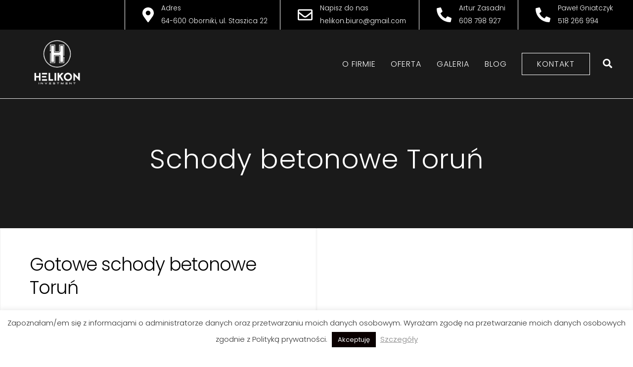

--- FILE ---
content_type: text/html;charset=UTF-8
request_url: https://helikoninvestment.pl/schody-betonowe-torun/
body_size: 19252
content:
<!--THEMIFY CACHE--><!DOCTYPE html>
<html lang="pl-PL">
<head><meta charset="UTF-8"><meta name="viewport" content="width=device-width, initial-scale=1, minimum-scale=1"><style id="tb_inline_styles" data-no-optimize="1">.tb_animation_on{overflow-x:hidden}.themify_builder .wow{visibility:hidden;animation-fill-mode:both}[data-tf-animation]{will-change:transform,opacity,visibility}.themify_builder .tf_lax_done{transition-duration:.8s;transition-timing-function:cubic-bezier(.165,.84,.44,1)}[data-sticky-active].tb_sticky_scroll_active{z-index:1}[data-sticky-active].tb_sticky_scroll_active .hide-on-stick{display:none}@media(min-width:1025px){.hide-desktop{width:0!important;height:0!important;padding:0!important;visibility:hidden!important;margin:0!important;display:table-column!important;background:0!important;content-visibility:hidden;overflow:hidden!important}}@media(min-width:769px) and (max-width:1024px){.hide-tablet_landscape{width:0!important;height:0!important;padding:0!important;visibility:hidden!important;margin:0!important;display:table-column!important;background:0!important;content-visibility:hidden;overflow:hidden!important}}@media(min-width:601px) and (max-width:768px){.hide-tablet{width:0!important;height:0!important;padding:0!important;visibility:hidden!important;margin:0!important;display:table-column!important;background:0!important;content-visibility:hidden;overflow:hidden!important}}@media(max-width:600px){.hide-mobile{width:0!important;height:0!important;padding:0!important;visibility:hidden!important;margin:0!important;display:table-column!important;background:0!important;content-visibility:hidden;overflow:hidden!important}}div.row_inner,div.module_subrow{--gutter:3.2%;--narrow:1.6%;--none:0%;}@media(max-width:768px){div.module-gallery-grid{--galn:var(--galt)}}@media(max-width:600px){
 .themify_map.tf_map_loaded{width:100%!important}
 .ui.builder_button,.ui.nav li a{padding:.525em 1.15em}
 .fullheight>.row_inner:not(.tb_col_count_1){min-height:0}
 div.module-gallery-grid{--galn:var(--galm);gap:8px}
 }</style><noscript><style>.themify_builder .wow,.wow .tf_lazy{visibility:visible!important}</style></noscript> <style id="tf_lazy_style" data-no-optimize="1">
 .tf_svg_lazy{
 content-visibility:auto;
 background-size:100% 25%!important;
 background-repeat:no-repeat!important;
 background-position:0 0, 0 33.4%,0 66.6%,0 100%!important;
 transition:filter .3s linear!important;
 filter:blur(25px)!important; transform:translateZ(0)
 }
 .tf_svg_lazy_loaded{
 filter:blur(0)!important
 }
 [data-lazy]:is(.module,.module_row:not(.tb_first)),.module[data-lazy] .ui,.module_row[data-lazy]:not(.tb_first):is(>.row_inner,.module_column[data-lazy],.module_subrow[data-lazy]){
 background-image:none!important
 }
 </style><noscript><style>
 .tf_svg_lazy{
 display:none!important
 }
 </style></noscript><style id="tf_lazy_common" data-no-optimize="1">
 img{
 max-width:100%;
 height:auto
 }
 :where(.tf_in_flx,.tf_flx){display:inline-flex;flex-wrap:wrap;place-items:center}
 .tf_fa,:is(em,i) tf-lottie{display:inline-block;vertical-align:middle}:is(em,i) tf-lottie{width:1.5em;height:1.5em}.tf_fa{width:1em;height:1em;stroke-width:0;stroke:currentColor;overflow:visible;fill:currentColor;pointer-events:none;text-rendering:optimizeSpeed;buffered-rendering:static}#tf_svg symbol{overflow:visible}:where(.tf_lazy){position:relative;visibility:visible;display:block;opacity:.3}.wow .tf_lazy:not(.tf_swiper-slide){visibility:hidden;opacity:1}div.tf_audio_lazy audio{visibility:hidden;height:0;display:inline}.mejs-container{visibility:visible}.tf_iframe_lazy{transition:opacity .3s ease-in-out;min-height:10px}:where(.tf_flx),.tf_swiper-wrapper{display:flex}.tf_swiper-slide{flex-shrink:0;opacity:0;width:100%;height:100%}.tf_swiper-wrapper>br,.tf_lazy.tf_swiper-wrapper .tf_lazy:after,.tf_lazy.tf_swiper-wrapper .tf_lazy:before{display:none}.tf_lazy:after,.tf_lazy:before{content:'';display:inline-block;position:absolute;width:10px!important;height:10px!important;margin:0 3px;top:50%!important;inset-inline:auto 50%!important;border-radius:100%;background-color:currentColor;visibility:visible;animation:tf-hrz-loader infinite .75s cubic-bezier(.2,.68,.18,1.08)}.tf_lazy:after{width:6px!important;height:6px!important;inset-inline:50% auto!important;margin-top:3px;animation-delay:-.4s}@keyframes tf-hrz-loader{0%,100%{transform:scale(1);opacity:1}50%{transform:scale(.1);opacity:.6}}.tf_lazy_lightbox{position:fixed;background:rgba(11,11,11,.8);color:#ccc;top:0;left:0;display:flex;align-items:center;justify-content:center;z-index:999}.tf_lazy_lightbox .tf_lazy:after,.tf_lazy_lightbox .tf_lazy:before{background:#fff}.tf_vd_lazy,tf-lottie{display:flex;flex-wrap:wrap}tf-lottie{aspect-ratio:1.777}.tf_w.tf_vd_lazy video{width:100%;height:auto;position:static;object-fit:cover}
 </style><link type="image/png" href="https://helikoninvestment.pl/wp-content/uploads/2024/04/favicon-2024.png" rel="apple-touch-icon" /><link type="image/png" href="https://helikoninvestment.pl/wp-content/uploads/2024/04/favicon-2024.png" rel="icon" /><meta name='robots' content='index, follow, max-image-preview:large, max-snippet:-1, max-video-preview:-1' /><title>Schody betonowe Toruń | Prefabrykowane schody z betonu Toruń</title><meta name="description" content="Oferujemy prefabrykowane schody betonowe z dostawą do miasta Toruń i okolic - Wykonujemy prefabrykowane schody: proste, zabiegowe, itp." /><link rel="canonical" href="https://helikoninvestment.pl/schody-betonowe-torun/" /><meta property="og:locale" content="pl_PL" /><meta property="og:type" content="article" /><meta property="og:title" content="Schody betonowe Toruń" /><meta property="og:description" content="Oferujemy prefabrykowane schody betonowe z dostawą do miasta Toruń i okolic - Wykonujemy prefabrykowane schody: proste, zabiegowe, itp." /><meta property="og:url" content="https://helikoninvestment.pl/schody-betonowe-torun/" /><meta property="og:site_name" content="Helikoninvestment" /><meta property="article:modified_time" content="2023-09-27T10:34:50+00:00" /><meta property="og:image" content="https://helikoninvestment.pl/wp-content/uploads/2023/09/schody-betonowe-Torun.jpg" /><meta property="og:image:width" content="1300" /><meta property="og:image:height" content="867" /><meta property="og:image:type" content="image/jpeg" /><meta name="twitter:card" content="summary_large_image" /><script type="application/ld+json" class="yoast-schema-graph">{"@context":"https://schema.org","@graph":[{"@type":"WebPage","@id":"https://helikoninvestment.pl/schody-betonowe-torun/","url":"https://helikoninvestment.pl/schody-betonowe-torun/","name":"Schody betonowe Toruń | Prefabrykowane schody z betonu Toruń","isPartOf":{"@id":"https://helikoninvestment.pl/#website"},"primaryImageOfPage":{"@id":"https://helikoninvestment.pl/schody-betonowe-torun/#primaryimage"},"image":{"@id":"https://helikoninvestment.pl/schody-betonowe-torun/#primaryimage"},"thumbnailUrl":"https://helikoninvestment.pl/wp-content/uploads/2023/09/schody-betonowe-Torun.jpg","datePublished":"2023-09-27T10:13:53+00:00","dateModified":"2023-09-27T10:34:50+00:00","description":"Oferujemy prefabrykowane schody betonowe z dostawą do miasta Toruń i okolic - Wykonujemy prefabrykowane schody: proste, zabiegowe, itp.","breadcrumb":{"@id":"https://helikoninvestment.pl/schody-betonowe-torun/#breadcrumb"},"inLanguage":"pl-PL","potentialAction":[{"@type":"ReadAction","target":["https://helikoninvestment.pl/schody-betonowe-torun/"]}]},{"@type":"ImageObject","inLanguage":"pl-PL","@id":"https://helikoninvestment.pl/schody-betonowe-torun/#primaryimage","url":"https://helikoninvestment.pl/wp-content/uploads/2023/09/schody-betonowe-Torun.jpg","contentUrl":"https://helikoninvestment.pl/wp-content/uploads/2023/09/schody-betonowe-Torun.jpg","width":1300,"height":867,"caption":"schody betonowe Torun"},{"@type":"BreadcrumbList","@id":"https://helikoninvestment.pl/schody-betonowe-torun/#breadcrumb","itemListElement":[{"@type":"ListItem","position":1,"name":"Home","item":"https://helikoninvestment.pl/"},{"@type":"ListItem","position":2,"name":"Schody betonowe Toruń"}]},{"@type":"WebSite","@id":"https://helikoninvestment.pl/#website","url":"https://helikoninvestment.pl/","name":"Helikoninvestment","description":"","publisher":{"@id":"https://helikoninvestment.pl/#organization"},"potentialAction":[{"@type":"SearchAction","target":{"@type":"EntryPoint","urlTemplate":"https://helikoninvestment.pl/?s={search_term_string}"},"query-input":{"@type":"PropertyValueSpecification","valueRequired":true,"valueName":"search_term_string"}}],"inLanguage":"pl-PL"},{"@type":"Organization","@id":"https://helikoninvestment.pl/#organization","name":"Helikoninvestment","url":"https://helikoninvestment.pl/","logo":{"@type":"ImageObject","inLanguage":"pl-PL","@id":"https://helikoninvestment.pl/#/schema/logo/image/","url":"https://helikoninvestment.pl/wp-content/uploads/2024/04/Helikoninvestment-Logo-2024-czarne.png","contentUrl":"https://helikoninvestment.pl/wp-content/uploads/2024/04/Helikoninvestment-Logo-2024-czarne.png","width":3125,"height":1875,"caption":"Helikoninvestment"},"image":{"@id":"https://helikoninvestment.pl/#/schema/logo/image/"}}]}</script><link rel="alternate" type="application/rss+xml" title="Helikoninvestment &raquo; Kanał z wpisami" href="https://helikoninvestment.pl/feed/" />
<link rel="alternate" type="application/rss+xml" title="Helikoninvestment &raquo; Kanał z komentarzami" href="https://helikoninvestment.pl/comments/feed/" />
<link rel="alternate" title="oEmbed (JSON)" type="application/json+oembed" href="https://helikoninvestment.pl/wp-json/oembed/1.0/embed?url=https%3A%2F%2Fhelikoninvestment.pl%2Fschody-betonowe-torun%2F" />
<link rel="alternate" title="oEmbed (XML)" type="text/xml+oembed" href="https://helikoninvestment.pl/wp-json/oembed/1.0/embed?url=https%3A%2F%2Fhelikoninvestment.pl%2Fschody-betonowe-torun%2F&#038;format=xml" />
<style id='wp-img-auto-sizes-contain-inline-css'>
img:is([sizes=auto i],[sizes^="auto," i]){contain-intrinsic-size:3000px 1500px}
/*# sourceURL=wp-img-auto-sizes-contain-inline-css */
</style>
<style id='global-styles-inline-css'>
:root{--wp--preset--aspect-ratio--square: 1;--wp--preset--aspect-ratio--4-3: 4/3;--wp--preset--aspect-ratio--3-4: 3/4;--wp--preset--aspect-ratio--3-2: 3/2;--wp--preset--aspect-ratio--2-3: 2/3;--wp--preset--aspect-ratio--16-9: 16/9;--wp--preset--aspect-ratio--9-16: 9/16;--wp--preset--color--black: #000000;--wp--preset--color--cyan-bluish-gray: #abb8c3;--wp--preset--color--white: #ffffff;--wp--preset--color--pale-pink: #f78da7;--wp--preset--color--vivid-red: #cf2e2e;--wp--preset--color--luminous-vivid-orange: #ff6900;--wp--preset--color--luminous-vivid-amber: #fcb900;--wp--preset--color--light-green-cyan: #7bdcb5;--wp--preset--color--vivid-green-cyan: #00d084;--wp--preset--color--pale-cyan-blue: #8ed1fc;--wp--preset--color--vivid-cyan-blue: #0693e3;--wp--preset--color--vivid-purple: #9b51e0;--wp--preset--gradient--vivid-cyan-blue-to-vivid-purple: linear-gradient(135deg,rgb(6,147,227) 0%,rgb(155,81,224) 100%);--wp--preset--gradient--light-green-cyan-to-vivid-green-cyan: linear-gradient(135deg,rgb(122,220,180) 0%,rgb(0,208,130) 100%);--wp--preset--gradient--luminous-vivid-amber-to-luminous-vivid-orange: linear-gradient(135deg,rgb(252,185,0) 0%,rgb(255,105,0) 100%);--wp--preset--gradient--luminous-vivid-orange-to-vivid-red: linear-gradient(135deg,rgb(255,105,0) 0%,rgb(207,46,46) 100%);--wp--preset--gradient--very-light-gray-to-cyan-bluish-gray: linear-gradient(135deg,rgb(238,238,238) 0%,rgb(169,184,195) 100%);--wp--preset--gradient--cool-to-warm-spectrum: linear-gradient(135deg,rgb(74,234,220) 0%,rgb(151,120,209) 20%,rgb(207,42,186) 40%,rgb(238,44,130) 60%,rgb(251,105,98) 80%,rgb(254,248,76) 100%);--wp--preset--gradient--blush-light-purple: linear-gradient(135deg,rgb(255,206,236) 0%,rgb(152,150,240) 100%);--wp--preset--gradient--blush-bordeaux: linear-gradient(135deg,rgb(254,205,165) 0%,rgb(254,45,45) 50%,rgb(107,0,62) 100%);--wp--preset--gradient--luminous-dusk: linear-gradient(135deg,rgb(255,203,112) 0%,rgb(199,81,192) 50%,rgb(65,88,208) 100%);--wp--preset--gradient--pale-ocean: linear-gradient(135deg,rgb(255,245,203) 0%,rgb(182,227,212) 50%,rgb(51,167,181) 100%);--wp--preset--gradient--electric-grass: linear-gradient(135deg,rgb(202,248,128) 0%,rgb(113,206,126) 100%);--wp--preset--gradient--midnight: linear-gradient(135deg,rgb(2,3,129) 0%,rgb(40,116,252) 100%);--wp--preset--font-size--small: 13px;--wp--preset--font-size--medium: clamp(14px, 0.875rem + ((1vw - 3.2px) * 0.469), 20px);--wp--preset--font-size--large: clamp(22.041px, 1.378rem + ((1vw - 3.2px) * 1.091), 36px);--wp--preset--font-size--x-large: clamp(25.014px, 1.563rem + ((1vw - 3.2px) * 1.327), 42px);--wp--preset--font-family--system-font: -apple-system,BlinkMacSystemFont,"Segoe UI",Roboto,Oxygen-Sans,Ubuntu,Cantarell,"Helvetica Neue",sans-serif;--wp--preset--spacing--20: 0.44rem;--wp--preset--spacing--30: 0.67rem;--wp--preset--spacing--40: 1rem;--wp--preset--spacing--50: 1.5rem;--wp--preset--spacing--60: 2.25rem;--wp--preset--spacing--70: 3.38rem;--wp--preset--spacing--80: 5.06rem;--wp--preset--shadow--natural: 6px 6px 9px rgba(0, 0, 0, 0.2);--wp--preset--shadow--deep: 12px 12px 50px rgba(0, 0, 0, 0.4);--wp--preset--shadow--sharp: 6px 6px 0px rgba(0, 0, 0, 0.2);--wp--preset--shadow--outlined: 6px 6px 0px -3px rgb(255, 255, 255), 6px 6px rgb(0, 0, 0);--wp--preset--shadow--crisp: 6px 6px 0px rgb(0, 0, 0);}:where(body) { margin: 0; }.wp-site-blocks > .alignleft { float: left; margin-right: 2em; }.wp-site-blocks > .alignright { float: right; margin-left: 2em; }.wp-site-blocks > .aligncenter { justify-content: center; margin-left: auto; margin-right: auto; }:where(.wp-site-blocks) > * { margin-block-start: 24px; margin-block-end: 0; }:where(.wp-site-blocks) > :first-child { margin-block-start: 0; }:where(.wp-site-blocks) > :last-child { margin-block-end: 0; }:root { --wp--style--block-gap: 24px; }:root :where(.is-layout-flow) > :first-child{margin-block-start: 0;}:root :where(.is-layout-flow) > :last-child{margin-block-end: 0;}:root :where(.is-layout-flow) > *{margin-block-start: 24px;margin-block-end: 0;}:root :where(.is-layout-constrained) > :first-child{margin-block-start: 0;}:root :where(.is-layout-constrained) > :last-child{margin-block-end: 0;}:root :where(.is-layout-constrained) > *{margin-block-start: 24px;margin-block-end: 0;}:root :where(.is-layout-flex){gap: 24px;}:root :where(.is-layout-grid){gap: 24px;}.is-layout-flow > .alignleft{float: left;margin-inline-start: 0;margin-inline-end: 2em;}.is-layout-flow > .alignright{float: right;margin-inline-start: 2em;margin-inline-end: 0;}.is-layout-flow > .aligncenter{margin-left: auto !important;margin-right: auto !important;}.is-layout-constrained > .alignleft{float: left;margin-inline-start: 0;margin-inline-end: 2em;}.is-layout-constrained > .alignright{float: right;margin-inline-start: 2em;margin-inline-end: 0;}.is-layout-constrained > .aligncenter{margin-left: auto !important;margin-right: auto !important;}.is-layout-constrained > :where(:not(.alignleft):not(.alignright):not(.alignfull)){margin-left: auto !important;margin-right: auto !important;}body .is-layout-flex{display: flex;}.is-layout-flex{flex-wrap: wrap;align-items: center;}.is-layout-flex > :is(*, div){margin: 0;}body .is-layout-grid{display: grid;}.is-layout-grid > :is(*, div){margin: 0;}body{font-family: var(--wp--preset--font-family--system-font);font-size: var(--wp--preset--font-size--medium);line-height: 1.6;padding-top: 0px;padding-right: 0px;padding-bottom: 0px;padding-left: 0px;}a:where(:not(.wp-element-button)){text-decoration: underline;}:root :where(.wp-element-button, .wp-block-button__link){background-color: #32373c;border-width: 0;color: #fff;font-family: inherit;font-size: inherit;font-style: inherit;font-weight: inherit;letter-spacing: inherit;line-height: inherit;padding-top: calc(0.667em + 2px);padding-right: calc(1.333em + 2px);padding-bottom: calc(0.667em + 2px);padding-left: calc(1.333em + 2px);text-decoration: none;text-transform: inherit;}.has-black-color{color: var(--wp--preset--color--black) !important;}.has-cyan-bluish-gray-color{color: var(--wp--preset--color--cyan-bluish-gray) !important;}.has-white-color{color: var(--wp--preset--color--white) !important;}.has-pale-pink-color{color: var(--wp--preset--color--pale-pink) !important;}.has-vivid-red-color{color: var(--wp--preset--color--vivid-red) !important;}.has-luminous-vivid-orange-color{color: var(--wp--preset--color--luminous-vivid-orange) !important;}.has-luminous-vivid-amber-color{color: var(--wp--preset--color--luminous-vivid-amber) !important;}.has-light-green-cyan-color{color: var(--wp--preset--color--light-green-cyan) !important;}.has-vivid-green-cyan-color{color: var(--wp--preset--color--vivid-green-cyan) !important;}.has-pale-cyan-blue-color{color: var(--wp--preset--color--pale-cyan-blue) !important;}.has-vivid-cyan-blue-color{color: var(--wp--preset--color--vivid-cyan-blue) !important;}.has-vivid-purple-color{color: var(--wp--preset--color--vivid-purple) !important;}.has-black-background-color{background-color: var(--wp--preset--color--black) !important;}.has-cyan-bluish-gray-background-color{background-color: var(--wp--preset--color--cyan-bluish-gray) !important;}.has-white-background-color{background-color: var(--wp--preset--color--white) !important;}.has-pale-pink-background-color{background-color: var(--wp--preset--color--pale-pink) !important;}.has-vivid-red-background-color{background-color: var(--wp--preset--color--vivid-red) !important;}.has-luminous-vivid-orange-background-color{background-color: var(--wp--preset--color--luminous-vivid-orange) !important;}.has-luminous-vivid-amber-background-color{background-color: var(--wp--preset--color--luminous-vivid-amber) !important;}.has-light-green-cyan-background-color{background-color: var(--wp--preset--color--light-green-cyan) !important;}.has-vivid-green-cyan-background-color{background-color: var(--wp--preset--color--vivid-green-cyan) !important;}.has-pale-cyan-blue-background-color{background-color: var(--wp--preset--color--pale-cyan-blue) !important;}.has-vivid-cyan-blue-background-color{background-color: var(--wp--preset--color--vivid-cyan-blue) !important;}.has-vivid-purple-background-color{background-color: var(--wp--preset--color--vivid-purple) !important;}.has-black-border-color{border-color: var(--wp--preset--color--black) !important;}.has-cyan-bluish-gray-border-color{border-color: var(--wp--preset--color--cyan-bluish-gray) !important;}.has-white-border-color{border-color: var(--wp--preset--color--white) !important;}.has-pale-pink-border-color{border-color: var(--wp--preset--color--pale-pink) !important;}.has-vivid-red-border-color{border-color: var(--wp--preset--color--vivid-red) !important;}.has-luminous-vivid-orange-border-color{border-color: var(--wp--preset--color--luminous-vivid-orange) !important;}.has-luminous-vivid-amber-border-color{border-color: var(--wp--preset--color--luminous-vivid-amber) !important;}.has-light-green-cyan-border-color{border-color: var(--wp--preset--color--light-green-cyan) !important;}.has-vivid-green-cyan-border-color{border-color: var(--wp--preset--color--vivid-green-cyan) !important;}.has-pale-cyan-blue-border-color{border-color: var(--wp--preset--color--pale-cyan-blue) !important;}.has-vivid-cyan-blue-border-color{border-color: var(--wp--preset--color--vivid-cyan-blue) !important;}.has-vivid-purple-border-color{border-color: var(--wp--preset--color--vivid-purple) !important;}.has-vivid-cyan-blue-to-vivid-purple-gradient-background{background: var(--wp--preset--gradient--vivid-cyan-blue-to-vivid-purple) !important;}.has-light-green-cyan-to-vivid-green-cyan-gradient-background{background: var(--wp--preset--gradient--light-green-cyan-to-vivid-green-cyan) !important;}.has-luminous-vivid-amber-to-luminous-vivid-orange-gradient-background{background: var(--wp--preset--gradient--luminous-vivid-amber-to-luminous-vivid-orange) !important;}.has-luminous-vivid-orange-to-vivid-red-gradient-background{background: var(--wp--preset--gradient--luminous-vivid-orange-to-vivid-red) !important;}.has-very-light-gray-to-cyan-bluish-gray-gradient-background{background: var(--wp--preset--gradient--very-light-gray-to-cyan-bluish-gray) !important;}.has-cool-to-warm-spectrum-gradient-background{background: var(--wp--preset--gradient--cool-to-warm-spectrum) !important;}.has-blush-light-purple-gradient-background{background: var(--wp--preset--gradient--blush-light-purple) !important;}.has-blush-bordeaux-gradient-background{background: var(--wp--preset--gradient--blush-bordeaux) !important;}.has-luminous-dusk-gradient-background{background: var(--wp--preset--gradient--luminous-dusk) !important;}.has-pale-ocean-gradient-background{background: var(--wp--preset--gradient--pale-ocean) !important;}.has-electric-grass-gradient-background{background: var(--wp--preset--gradient--electric-grass) !important;}.has-midnight-gradient-background{background: var(--wp--preset--gradient--midnight) !important;}.has-small-font-size{font-size: var(--wp--preset--font-size--small) !important;}.has-medium-font-size{font-size: var(--wp--preset--font-size--medium) !important;}.has-large-font-size{font-size: var(--wp--preset--font-size--large) !important;}.has-x-large-font-size{font-size: var(--wp--preset--font-size--x-large) !important;}.has-system-font-font-family{font-family: var(--wp--preset--font-family--system-font) !important;}
:root :where(.wp-block-pullquote){font-size: clamp(0.984em, 0.984rem + ((1vw - 0.2em) * 0.645), 1.5em);line-height: 1.6;}
/*# sourceURL=global-styles-inline-css */
</style>
<link rel="preload" href="https://helikoninvestment.pl/wp-content/plugins/cookie-law-info/legacy/public/css/cookie-law-info-public.css?ver=3.3.9.1" as="style"><link rel='stylesheet' id='cookie-law-info-css' href='https://helikoninvestment.pl/wp-content/plugins/cookie-law-info/legacy/public/css/cookie-law-info-public.css?ver=3.3.9.1' media='all' />
<link rel="preload" href="https://helikoninvestment.pl/wp-content/plugins/cookie-law-info/legacy/public/css/cookie-law-info-gdpr.css?ver=3.3.9.1" as="style"><link rel='stylesheet' id='cookie-law-info-gdpr-css' href='https://helikoninvestment.pl/wp-content/plugins/cookie-law-info/legacy/public/css/cookie-law-info-gdpr.css?ver=3.3.9.1' media='all' />
<style id='kadence-blocks-global-variables-inline-css'>
:root {--global-kb-font-size-sm:clamp(0.8rem, 0.73rem + 0.217vw, 0.9rem);--global-kb-font-size-md:clamp(1.1rem, 0.995rem + 0.326vw, 1.25rem);--global-kb-font-size-lg:clamp(1.75rem, 1.576rem + 0.543vw, 2rem);--global-kb-font-size-xl:clamp(2.25rem, 1.728rem + 1.63vw, 3rem);--global-kb-font-size-xxl:clamp(2.5rem, 1.456rem + 3.26vw, 4rem);--global-kb-font-size-xxxl:clamp(2.75rem, 0.489rem + 7.065vw, 6rem);}:root {--global-palette1: #3182CE;--global-palette2: #2B6CB0;--global-palette3: #1A202C;--global-palette4: #2D3748;--global-palette5: #4A5568;--global-palette6: #718096;--global-palette7: #EDF2F7;--global-palette8: #F7FAFC;--global-palette9: #ffffff;}
/*# sourceURL=kadence-blocks-global-variables-inline-css */
</style>
<script defer="defer" src="https://helikoninvestment.pl/wp-includes/js/jquery/jquery.min.js?ver=3.7.1" id="jquery-core-js"></script>
<script defer="defer" src="https://helikoninvestment.pl/wp-includes/js/jquery/jquery-migrate.min.js?ver=3.4.1" id="jquery-migrate-js"></script>
<script id="cookie-law-info-js-extra">
var Cli_Data = {"nn_cookie_ids":[],"cookielist":[],"non_necessary_cookies":[],"ccpaEnabled":"","ccpaRegionBased":"","ccpaBarEnabled":"","strictlyEnabled":["necessary","obligatoire"],"ccpaType":"gdpr","js_blocking":"1","custom_integration":"","triggerDomRefresh":"","secure_cookies":""};
var cli_cookiebar_settings = {"animate_speed_hide":"500","animate_speed_show":"500","background":"#FFF","border":"#b1a6a6c2","border_on":"","button_1_button_colour":"#0a0000","button_1_button_hover":"#080000","button_1_link_colour":"#fff","button_1_as_button":"1","button_1_new_win":"","button_2_button_colour":"#333","button_2_button_hover":"#292929","button_2_link_colour":"#999999","button_2_as_button":"","button_2_hidebar":"","button_3_button_colour":"#dedfe0","button_3_button_hover":"#b2b2b3","button_3_link_colour":"#333333","button_3_as_button":"1","button_3_new_win":"","button_4_button_colour":"#dedfe0","button_4_button_hover":"#b2b2b3","button_4_link_colour":"#333333","button_4_as_button":"1","button_7_button_colour":"#61a229","button_7_button_hover":"#4e8221","button_7_link_colour":"#fff","button_7_as_button":"1","button_7_new_win":"","font_family":"inherit","header_fix":"","notify_animate_hide":"1","notify_animate_show":"","notify_div_id":"#cookie-law-info-bar","notify_position_horizontal":"right","notify_position_vertical":"bottom","scroll_close":"","scroll_close_reload":"","accept_close_reload":"","reject_close_reload":"","showagain_tab":"","showagain_background":"#fff","showagain_border":"#000","showagain_div_id":"#cookie-law-info-again","showagain_x_position":"100px","text":"#333333","show_once_yn":"","show_once":"10000","logging_on":"","as_popup":"","popup_overlay":"1","bar_heading_text":"","cookie_bar_as":"banner","popup_showagain_position":"bottom-right","widget_position":"left"};
var log_object = {"ajax_url":"https://helikoninvestment.pl/wp-admin/admin-ajax.php"};
//# sourceURL=cookie-law-info-js-extra
</script>
<script defer="defer" src="https://helikoninvestment.pl/wp-content/plugins/cookie-law-info/legacy/public/js/cookie-law-info-public.js?ver=3.3.9.1" id="cookie-law-info-js"></script>
<link rel="https://api.w.org/" href="https://helikoninvestment.pl/wp-json/" /><link rel="alternate" title="JSON" type="application/json" href="https://helikoninvestment.pl/wp-json/wp/v2/pages/857" /><link rel="EditURI" type="application/rsd+xml" title="RSD" href="https://helikoninvestment.pl/xmlrpc.php?rsd" />
<meta name="generator" content="WordPress 6.9" />
<link rel='shortlink' href='https://helikoninvestment.pl/?p=857' />
<meta name="generator" content="Site Kit by Google 1.170.0" /><script async src="https://www.googletagmanager.com/gtag/js?id=AW-830651580"></script><script> window.dataLayer = window.dataLayer || [];
 function gtag(){dataLayer.push(arguments);}
 gtag('js', new Date());

 gtag('config', 'AW-830651580');</script><script>function gtag_report_conversion(url) {
 var callback = function () {
 if (typeof(url) != 'undefined') {
 window.location = url;
 }
 };
 gtag('event', 'conversion', {
 'send_to': 'AW-830651580/vA5UCN2K0OUDELz5iowD',
 'event_callback': callback
 });
 return false;
}</script><style>@keyframes themifyAnimatedBG{
 0%{background-color:#33baab}100%{background-color:#e33b9e}50%{background-color:#4961d7}33.3%{background-color:#2ea85c}25%{background-color:#2bb8ed}20%{background-color:#dd5135}
 }
 .module_row.animated-bg{
 animation:themifyAnimatedBG 30000ms infinite alternate
 }</style><link rel="alternate" type="application/rss+xml" title="RSS" href="https://helikoninvestment.pl/rsslatest.xml" /><link rel="prefetch" href="https://helikoninvestment.pl/wp-content/themes/themify-ultra/js/themify-script.js?ver=8.0.8" as="script" fetchpriority="low"><link rel="prefetch" href="https://helikoninvestment.pl/wp-content/themes/themify-ultra/themify/js/modules/themify-sidemenu.js?ver=8.2.0" as="script" fetchpriority="low"><link rel="preload" href="https://helikoninvestment.pl/wp-content/themes/themify-ultra/themify/themify-builder/js/themify-builder-script.js?ver=8.2.0" as="script" fetchpriority="low"><link rel="preload" href="https://helikoninvestment.pl/wp-content/uploads/2024/04/Helikoninvestment-Logo-2024.png" as="image"><link rel="preload" href="https://helikoninvestment.pl/wp-content/uploads/2024/04/Helikoninvestment-Logo-2024-czarne.png" as="image"><style id="tf_gf_fonts_style">@font-face{font-family:'Poppins';font-style:italic;font-weight:300;font-display:swap;src:url(https://fonts.gstatic.com/s/poppins/v24/pxiDyp8kv8JHgFVrJJLm21lVFteOcEg.woff2) format('woff2');unicode-range:U+0900-097F,U+1CD0-1CF9,U+200C-200D,U+20A8,U+20B9,U+20F0,U+25CC,U+A830-A839,U+A8E0-A8FF,U+11B00-11B09;}@font-face{font-family:'Poppins';font-style:italic;font-weight:300;font-display:swap;src:url(https://fonts.gstatic.com/s/poppins/v24/pxiDyp8kv8JHgFVrJJLm21lVGdeOcEg.woff2) format('woff2');unicode-range:U+0100-02BA,U+02BD-02C5,U+02C7-02CC,U+02CE-02D7,U+02DD-02FF,U+0304,U+0308,U+0329,U+1D00-1DBF,U+1E00-1E9F,U+1EF2-1EFF,U+2020,U+20A0-20AB,U+20AD-20C0,U+2113,U+2C60-2C7F,U+A720-A7FF;}@font-face{font-family:'Poppins';font-style:italic;font-weight:300;font-display:swap;src:url(https://fonts.gstatic.com/s/poppins/v24/pxiDyp8kv8JHgFVrJJLm21lVF9eO.woff2) format('woff2');unicode-range:U+0000-00FF,U+0131,U+0152-0153,U+02BB-02BC,U+02C6,U+02DA,U+02DC,U+0304,U+0308,U+0329,U+2000-206F,U+20AC,U+2122,U+2191,U+2193,U+2212,U+2215,U+FEFF,U+FFFD;}@font-face{font-family:'Poppins';font-style:italic;font-display:swap;src:url(https://fonts.gstatic.com/s/poppins/v24/pxiGyp8kv8JHgFVrJJLucXtAKPY.woff2) format('woff2');unicode-range:U+0900-097F,U+1CD0-1CF9,U+200C-200D,U+20A8,U+20B9,U+20F0,U+25CC,U+A830-A839,U+A8E0-A8FF,U+11B00-11B09;}@font-face{font-family:'Poppins';font-style:italic;font-display:swap;src:url(https://fonts.gstatic.com/s/poppins/v24/pxiGyp8kv8JHgFVrJJLufntAKPY.woff2) format('woff2');unicode-range:U+0100-02BA,U+02BD-02C5,U+02C7-02CC,U+02CE-02D7,U+02DD-02FF,U+0304,U+0308,U+0329,U+1D00-1DBF,U+1E00-1E9F,U+1EF2-1EFF,U+2020,U+20A0-20AB,U+20AD-20C0,U+2113,U+2C60-2C7F,U+A720-A7FF;}@font-face{font-family:'Poppins';font-style:italic;font-display:swap;src:url(https://fonts.gstatic.com/s/poppins/v24/pxiGyp8kv8JHgFVrJJLucHtA.woff2) format('woff2');unicode-range:U+0000-00FF,U+0131,U+0152-0153,U+02BB-02BC,U+02C6,U+02DA,U+02DC,U+0304,U+0308,U+0329,U+2000-206F,U+20AC,U+2122,U+2191,U+2193,U+2212,U+2215,U+FEFF,U+FFFD;}@font-face{font-family:'Poppins';font-weight:300;font-display:swap;src:url(https://fonts.gstatic.com/s/poppins/v24/pxiByp8kv8JHgFVrLDz8Z11lFc-K.woff2) format('woff2');unicode-range:U+0900-097F,U+1CD0-1CF9,U+200C-200D,U+20A8,U+20B9,U+20F0,U+25CC,U+A830-A839,U+A8E0-A8FF,U+11B00-11B09;}@font-face{font-family:'Poppins';font-weight:300;font-display:swap;src:url(https://fonts.gstatic.com/s/poppins/v24/pxiByp8kv8JHgFVrLDz8Z1JlFc-K.woff2) format('woff2');unicode-range:U+0100-02BA,U+02BD-02C5,U+02C7-02CC,U+02CE-02D7,U+02DD-02FF,U+0304,U+0308,U+0329,U+1D00-1DBF,U+1E00-1E9F,U+1EF2-1EFF,U+2020,U+20A0-20AB,U+20AD-20C0,U+2113,U+2C60-2C7F,U+A720-A7FF;}@font-face{font-family:'Poppins';font-weight:300;font-display:swap;src:url(https://fonts.gstatic.com/s/poppins/v24/pxiByp8kv8JHgFVrLDz8Z1xlFQ.woff2) format('woff2');unicode-range:U+0000-00FF,U+0131,U+0152-0153,U+02BB-02BC,U+02C6,U+02DA,U+02DC,U+0304,U+0308,U+0329,U+2000-206F,U+20AC,U+2122,U+2191,U+2193,U+2212,U+2215,U+FEFF,U+FFFD;}@font-face{font-family:'Poppins';font-display:swap;src:url(https://fonts.gstatic.com/s/poppins/v24/pxiEyp8kv8JHgFVrJJbecmNE.woff2) format('woff2');unicode-range:U+0900-097F,U+1CD0-1CF9,U+200C-200D,U+20A8,U+20B9,U+20F0,U+25CC,U+A830-A839,U+A8E0-A8FF,U+11B00-11B09;}@font-face{font-family:'Poppins';font-display:swap;src:url(https://fonts.gstatic.com/s/poppins/v24/pxiEyp8kv8JHgFVrJJnecmNE.woff2) format('woff2');unicode-range:U+0100-02BA,U+02BD-02C5,U+02C7-02CC,U+02CE-02D7,U+02DD-02FF,U+0304,U+0308,U+0329,U+1D00-1DBF,U+1E00-1E9F,U+1EF2-1EFF,U+2020,U+20A0-20AB,U+20AD-20C0,U+2113,U+2C60-2C7F,U+A720-A7FF;}@font-face{font-family:'Poppins';font-display:swap;src:url(https://fonts.gstatic.com/s/poppins/v24/pxiEyp8kv8JHgFVrJJfecg.woff2) format('woff2');unicode-range:U+0000-00FF,U+0131,U+0152-0153,U+02BB-02BC,U+02C6,U+02DA,U+02DC,U+0304,U+0308,U+0329,U+2000-206F,U+20AC,U+2122,U+2191,U+2193,U+2212,U+2215,U+FEFF,U+FFFD;}@font-face{font-family:'Public Sans';font-style:italic;font-display:swap;src:url(https://fonts.gstatic.com/s/publicsans/v21/ijwTs572Xtc6ZYQws9YVwnNDTJPax9k0.woff2) format('woff2');unicode-range:U+0102-0103,U+0110-0111,U+0128-0129,U+0168-0169,U+01A0-01A1,U+01AF-01B0,U+0300-0301,U+0303-0304,U+0308-0309,U+0323,U+0329,U+1EA0-1EF9,U+20AB;}@font-face{font-family:'Public Sans';font-style:italic;font-display:swap;src:url(https://fonts.gstatic.com/s/publicsans/v21/ijwTs572Xtc6ZYQws9YVwnNDTJLax9k0.woff2) format('woff2');unicode-range:U+0100-02BA,U+02BD-02C5,U+02C7-02CC,U+02CE-02D7,U+02DD-02FF,U+0304,U+0308,U+0329,U+1D00-1DBF,U+1E00-1E9F,U+1EF2-1EFF,U+2020,U+20A0-20AB,U+20AD-20C0,U+2113,U+2C60-2C7F,U+A720-A7FF;}@font-face{font-family:'Public Sans';font-style:italic;font-display:swap;src:url(https://fonts.gstatic.com/s/publicsans/v21/ijwTs572Xtc6ZYQws9YVwnNDTJzaxw.woff2) format('woff2');unicode-range:U+0000-00FF,U+0131,U+0152-0153,U+02BB-02BC,U+02C6,U+02DA,U+02DC,U+0304,U+0308,U+0329,U+2000-206F,U+20AC,U+2122,U+2191,U+2193,U+2212,U+2215,U+FEFF,U+FFFD;}@font-face{font-family:'Public Sans';font-style:italic;font-weight:600;font-display:swap;src:url(https://fonts.gstatic.com/s/publicsans/v21/ijwTs572Xtc6ZYQws9YVwnNDTJPax9k0.woff2) format('woff2');unicode-range:U+0102-0103,U+0110-0111,U+0128-0129,U+0168-0169,U+01A0-01A1,U+01AF-01B0,U+0300-0301,U+0303-0304,U+0308-0309,U+0323,U+0329,U+1EA0-1EF9,U+20AB;}@font-face{font-family:'Public Sans';font-style:italic;font-weight:600;font-display:swap;src:url(https://fonts.gstatic.com/s/publicsans/v21/ijwTs572Xtc6ZYQws9YVwnNDTJLax9k0.woff2) format('woff2');unicode-range:U+0100-02BA,U+02BD-02C5,U+02C7-02CC,U+02CE-02D7,U+02DD-02FF,U+0304,U+0308,U+0329,U+1D00-1DBF,U+1E00-1E9F,U+1EF2-1EFF,U+2020,U+20A0-20AB,U+20AD-20C0,U+2113,U+2C60-2C7F,U+A720-A7FF;}@font-face{font-family:'Public Sans';font-style:italic;font-weight:600;font-display:swap;src:url(https://fonts.gstatic.com/s/publicsans/v21/ijwTs572Xtc6ZYQws9YVwnNDTJzaxw.woff2) format('woff2');unicode-range:U+0000-00FF,U+0131,U+0152-0153,U+02BB-02BC,U+02C6,U+02DA,U+02DC,U+0304,U+0308,U+0329,U+2000-206F,U+20AC,U+2122,U+2191,U+2193,U+2212,U+2215,U+FEFF,U+FFFD;}@font-face{font-family:'Public Sans';font-style:italic;font-weight:700;font-display:swap;src:url(https://fonts.gstatic.com/s/publicsans/v21/ijwTs572Xtc6ZYQws9YVwnNDTJPax9k0.woff2) format('woff2');unicode-range:U+0102-0103,U+0110-0111,U+0128-0129,U+0168-0169,U+01A0-01A1,U+01AF-01B0,U+0300-0301,U+0303-0304,U+0308-0309,U+0323,U+0329,U+1EA0-1EF9,U+20AB;}@font-face{font-family:'Public Sans';font-style:italic;font-weight:700;font-display:swap;src:url(https://fonts.gstatic.com/s/publicsans/v21/ijwTs572Xtc6ZYQws9YVwnNDTJLax9k0.woff2) format('woff2');unicode-range:U+0100-02BA,U+02BD-02C5,U+02C7-02CC,U+02CE-02D7,U+02DD-02FF,U+0304,U+0308,U+0329,U+1D00-1DBF,U+1E00-1E9F,U+1EF2-1EFF,U+2020,U+20A0-20AB,U+20AD-20C0,U+2113,U+2C60-2C7F,U+A720-A7FF;}@font-face{font-family:'Public Sans';font-style:italic;font-weight:700;font-display:swap;src:url(https://fonts.gstatic.com/s/publicsans/v21/ijwTs572Xtc6ZYQws9YVwnNDTJzaxw.woff2) format('woff2');unicode-range:U+0000-00FF,U+0131,U+0152-0153,U+02BB-02BC,U+02C6,U+02DA,U+02DC,U+0304,U+0308,U+0329,U+2000-206F,U+20AC,U+2122,U+2191,U+2193,U+2212,U+2215,U+FEFF,U+FFFD;}@font-face{font-family:'Public Sans';font-display:swap;src:url(https://fonts.gstatic.com/s/publicsans/v21/ijwRs572Xtc6ZYQws9YVwnNJfJ7Cww.woff2) format('woff2');unicode-range:U+0102-0103,U+0110-0111,U+0128-0129,U+0168-0169,U+01A0-01A1,U+01AF-01B0,U+0300-0301,U+0303-0304,U+0308-0309,U+0323,U+0329,U+1EA0-1EF9,U+20AB;}@font-face{font-family:'Public Sans';font-display:swap;src:url(https://fonts.gstatic.com/s/publicsans/v21/ijwRs572Xtc6ZYQws9YVwnNIfJ7Cww.woff2) format('woff2');unicode-range:U+0100-02BA,U+02BD-02C5,U+02C7-02CC,U+02CE-02D7,U+02DD-02FF,U+0304,U+0308,U+0329,U+1D00-1DBF,U+1E00-1E9F,U+1EF2-1EFF,U+2020,U+20A0-20AB,U+20AD-20C0,U+2113,U+2C60-2C7F,U+A720-A7FF;}@font-face{font-family:'Public Sans';font-display:swap;src:url(https://fonts.gstatic.com/s/publicsans/v21/ijwRs572Xtc6ZYQws9YVwnNGfJ4.woff2) format('woff2');unicode-range:U+0000-00FF,U+0131,U+0152-0153,U+02BB-02BC,U+02C6,U+02DA,U+02DC,U+0304,U+0308,U+0329,U+2000-206F,U+20AC,U+2122,U+2191,U+2193,U+2212,U+2215,U+FEFF,U+FFFD;}@font-face{font-family:'Public Sans';font-weight:600;font-display:swap;src:url(https://fonts.gstatic.com/s/publicsans/v21/ijwRs572Xtc6ZYQws9YVwnNJfJ7Cww.woff2) format('woff2');unicode-range:U+0102-0103,U+0110-0111,U+0128-0129,U+0168-0169,U+01A0-01A1,U+01AF-01B0,U+0300-0301,U+0303-0304,U+0308-0309,U+0323,U+0329,U+1EA0-1EF9,U+20AB;}@font-face{font-family:'Public Sans';font-weight:600;font-display:swap;src:url(https://fonts.gstatic.com/s/publicsans/v21/ijwRs572Xtc6ZYQws9YVwnNIfJ7Cww.woff2) format('woff2');unicode-range:U+0100-02BA,U+02BD-02C5,U+02C7-02CC,U+02CE-02D7,U+02DD-02FF,U+0304,U+0308,U+0329,U+1D00-1DBF,U+1E00-1E9F,U+1EF2-1EFF,U+2020,U+20A0-20AB,U+20AD-20C0,U+2113,U+2C60-2C7F,U+A720-A7FF;}@font-face{font-family:'Public Sans';font-weight:600;font-display:swap;src:url(https://fonts.gstatic.com/s/publicsans/v21/ijwRs572Xtc6ZYQws9YVwnNGfJ4.woff2) format('woff2');unicode-range:U+0000-00FF,U+0131,U+0152-0153,U+02BB-02BC,U+02C6,U+02DA,U+02DC,U+0304,U+0308,U+0329,U+2000-206F,U+20AC,U+2122,U+2191,U+2193,U+2212,U+2215,U+FEFF,U+FFFD;}@font-face{font-family:'Public Sans';font-weight:700;font-display:swap;src:url(https://fonts.gstatic.com/s/publicsans/v21/ijwRs572Xtc6ZYQws9YVwnNJfJ7Cww.woff2) format('woff2');unicode-range:U+0102-0103,U+0110-0111,U+0128-0129,U+0168-0169,U+01A0-01A1,U+01AF-01B0,U+0300-0301,U+0303-0304,U+0308-0309,U+0323,U+0329,U+1EA0-1EF9,U+20AB;}@font-face{font-family:'Public Sans';font-weight:700;font-display:swap;src:url(https://fonts.gstatic.com/s/publicsans/v21/ijwRs572Xtc6ZYQws9YVwnNIfJ7Cww.woff2) format('woff2');unicode-range:U+0100-02BA,U+02BD-02C5,U+02C7-02CC,U+02CE-02D7,U+02DD-02FF,U+0304,U+0308,U+0329,U+1D00-1DBF,U+1E00-1E9F,U+1EF2-1EFF,U+2020,U+20A0-20AB,U+20AD-20C0,U+2113,U+2C60-2C7F,U+A720-A7FF;}@font-face{font-family:'Public Sans';font-weight:700;font-display:swap;src:url(https://fonts.gstatic.com/s/publicsans/v21/ijwRs572Xtc6ZYQws9YVwnNGfJ4.woff2) format('woff2');unicode-range:U+0000-00FF,U+0131,U+0152-0153,U+02BB-02BC,U+02C6,U+02DA,U+02DC,U+0304,U+0308,U+0329,U+2000-206F,U+20AC,U+2122,U+2191,U+2193,U+2212,U+2215,U+FEFF,U+FFFD;}</style><link rel="preload" fetchpriority="high" href="https://helikoninvestment.pl/wp-content/uploads/themify-concate/2601557842/themify-1256121954.css" as="style"><link fetchpriority="high" id="themify_concate-css" rel="stylesheet" href="https://helikoninvestment.pl/wp-content/uploads/themify-concate/2601557842/themify-1256121954.css"><link rel="preconnect" href="https://www.google-analytics.com"></head>
<body class="wp-singular page-template-default page page-id-857 wp-theme-themify-ultra skin-default sidebar-none full_width no-home tb_animation_on ready-view header-top-widgets fixed-header-enabled transparent-header footer-block tagline-off social-widget-off sidemenu-active no-rounded-image no-rounded-input">
<a class="screen-reader-text skip-to-content" href="#content">Skip to content</a><svg id="tf_svg" style="display:none"><defs><symbol id="tf-ti-search" viewBox="0 0 32 32"><path d="m31.25 29.875-1.313 1.313-9.75-9.75a12.019 12.019 0 0 1-7.938 3c-6.75 0-12.25-5.5-12.25-12.25 0-3.25 1.25-6.375 3.563-8.688C5.875 1.25 8.937-.063 12.25-.063c6.75 0 12.25 5.5 12.25 12.25 0 3-1.125 5.813-3 7.938zm-19-7.312c5.688 0 10.313-4.688 10.313-10.375S17.938 1.813 12.25 1.813c-2.813 0-5.375 1.125-7.313 3.063-2 1.938-3.063 4.563-3.063 7.313 0 5.688 4.625 10.375 10.375 10.375z"/></symbol><symbol id="tf-fas-map-marker-alt" viewBox="0 0 24 32"><path d="M10.75 31.38q-1.5-2.2-3.4-4.94t-2.73-3.88-1.87-2.78-1.4-2.34-.76-1.75-.5-1.85T0 12q0-5 3.5-8.5T12 0t8.5 3.5T24 12q0 1.06-.1 1.84t-.5 1.85-.74 1.75-1.41 2.34-1.88 2.78-2.71 3.88-3.41 4.93Q12.81 32 12 32t-1.25-.63zM12 17q2.06 0 3.53-1.47T17 12t-1.47-3.53T12 7 8.47 8.47 7 12t1.47 3.53T12 17z"/></symbol><symbol id="tf-far-envelope" viewBox="0 0 32 32"><path d="M29 4q1.25 0 2.13.88T32 7v18q0 1.25-.88 2.13T29 28H3q-1.25 0-2.13-.88T0 25V7q0-1.25.88-2.13T3 4h26zm0 3H3v2.56q2.19 1.75 8.44 6.63 0 .06.87.78t1.32 1 1.15.66T16 19t1.22-.38 1.16-.65 1.3-1 .88-.78Q26.81 11.3 29 9.56V7zM3 25h26V13.37q-2.19 1.76-6.56 5.2-.13.06-.9.74t-1.23 1-1.25.78-1.56.7T16 22t-1.53-.22-1.56-.72-1.22-.81-1.22-.97-.9-.72Q5.18 15.12 3 13.37V25z"/></symbol><symbol id="tf-fas-phone-alt" viewBox="0 0 32 32"><path d="m31.09 22.61-7-3a1.5 1.5 0 0 0-1.75.43l-3.1 3.8A23.16 23.16 0 0 1 8.16 12.75l3.79-3.1c.52-.43.7-1.14.43-1.75l-3-7A1.51 1.51 0 0 0 7.66.04l-6.5 1.5A1.5 1.5 0 0 0 0 3a29 29 0 0 0 29 29c.7 0 1.3-.48 1.46-1.16l1.5-6.5c.16-.71-.2-1.44-.87-1.73Zm0 0"/></symbol><symbol id="tf-fas-search" viewBox="0 0 32 32"><path d="M31.6 27.7q.4.4.4 1t-.4 1.1l-1.8 1.8q-.4.4-1 .4t-1.1-.4l-6.3-6.3q-.4-.4-.4-1v-1Q17.5 26 13 26q-5.4 0-9.2-3.8T0 13t3.8-9.2T13 0t9.2 3.8T26 13q0 4.5-2.8 8h1q.7 0 1.1.4zM13 21q3.3 0 5.7-2.3T21 13t-2.3-5.7T13 5 7.3 7.3 5 13t2.3 5.7T13 21z"/></symbol><style id="tf_fonts_style">.tf_fa.tf-fas-map-marker-alt{width:0.75em}</style></defs></svg><script> </script><div class="tf_search_form tf_search_overlay"><form role="search" method="get" id="searchform" class="tf_rel tf_hide" action="https://helikoninvestment.pl/"><div class="tf_icon_wrap icon-search"><svg aria-label="Szukaj" class="tf_fa tf-ti-search" role="img"><use href="#tf-ti-search"></use></svg></div><input type="text" name="s" id="s" title="Szukaj" placeholder="Szukaj" value="" /></form>
</div>
<div id="pagewrap" class="tf_box hfeed site"><div id="headerwrap" class=' tf_box'><div class="header-widget-full tf_clearfix"><div class="header-widget tf_clear tf_clearfix"><div class="header-widget-inner tf_scrollbar tf_clearfix"><div class=" first tf_box tf_float"><div id="themify-layout-parts-6" class="widget layout-parts"><div class="tb_layout_part_wrap tf_w"> <div class="themify_builder_content themify_builder_content-219 themify_builder not_editable_builder" data-postid="219"><div data-css_id="ampb588" data-lazy="1" class="module_row themify_builder_row fullwidth tb_ampb588 tb_first tf_w"><div class="row_inner gutter-none col_align_top tb_col_count_1 tf_box tf_rel"><div data-lazy="1" class="module_column tb-column col-full tb_4q9d588 first"><div class="module module-icon tb_c62g625 normal circle icon_horizontal tf_textl" data-lazy="1"><div class="module-icon-item"><em class="tf_box"
 style="color:#ffffff" ><svg class="tf_fa tf-fas-map-marker-alt" aria-hidden="true"><use href="#tf-fas-map-marker-alt"></use></svg></em><span>Adres<br>64-600 Oborniki, ul. Staszica 22</span></div><div class="module-icon-item"><a href="mailto:helikon.biuro@gmail.com"><em class="tf_box"
 style="color:#ffffff" ><svg class="tf_fa tf-far-envelope" aria-hidden="true"><use href="#tf-far-envelope"></use></svg></em><span>Napisz do nas<br>helikon.biuro@gmail.com</span></a></div><div class="module-icon-item"><a href="tel:608798927"><em class="tf_box"
 style="color:#ffffff" ><svg class="tf_fa tf-fas-phone-alt" aria-hidden="true"><use href="#tf-fas-phone-alt"></use></svg></em><span>Artur Zasadni<br>608 798 927</span></a></div><div class="module-icon-item"><a href="tel:518266994"><em class="tf_box"
 style="color:#ffffff" ><svg class="tf_fa tf-fas-phone-alt" aria-hidden="true"><use href="#tf-fas-phone-alt"></use></svg></em><span>Paweł Gniatczyk<br>518 266 994</span></a></div></div> </div></div></div></div></div>
</div></div></div></div></div> <div class="header-icons tf_hide"><a id="menu-icon" class="tf_inline_b tf_text_dec" href="#mobile-menu" aria-label="Menu"><span class="menu-icon-inner tf_inline_b tf_vmiddle tf_overflow"></span><span class="screen-reader-text">Menu</span></a> </div><header id="header" class="tf_box pagewidth tf_clearfix" itemscope="itemscope" itemtype="https://schema.org/WPHeader"><div class="header-bar tf_box"> <div id="site-logo"><a href="https://helikoninvestment.pl" title="Helikoninvestment"><img src="https://helikoninvestment.pl/wp-content/uploads/2024/04/Helikoninvestment-Logo-2024.png" alt="Helikoninvestment" class="site-logo-image" height="100" data-tf-not-load="1" fetchpriority="high"></a></div></div><div id="mobile-menu" class="sidemenu sidemenu-off tf_scrollbar"><div class="navbar-wrapper tf_clearfix"><a data-lazy="1" class="search-button tf_search_icon tf_vmiddle tf_inline_b" href="#"><svg aria-label="Szukaj" class="tf_fa tf-fas-search" role="img"><use href="#tf-fas-search"></use></svg><span class="screen-reader-text">Szukaj</span></a><nav id="main-nav-wrap" itemscope="itemscope" itemtype="https://schema.org/SiteNavigationElement"><ul id="main-nav" class="main-nav tf_clearfix tf_box"><li id="menu-item-121" class="menu-item-custom-121 menu-item menu-item-type-custom menu-item-object-custom menu-item-home menu-item-121"><a href="https://helikoninvestment.pl/#o-firmie">O&nbsp;FIRMIE</a> </li>
<li id="menu-item-122" class="menu-item-custom-122 menu-item menu-item-type-custom menu-item-object-custom menu-item-home menu-item-has-children has-sub-menu menu-item-122" aria-haspopup="true"><a href="https://helikoninvestment.pl/#oferta">OFERTA<span class="child-arrow"></span></a> <ul class="sub-menu"><li id="menu-item-1106" class="menu-item-page-624 menu-item menu-item-type-post_type menu-item-object-page menu-item-1106 menu-page-624-parent-122"><a href="https://helikoninvestment.pl/gotowe-schody-betonowe/">Gotowe schody betonowe</a> </li>
<li id="menu-item-1195" class="menu-item-page-478 menu-item menu-item-type-post_type menu-item-object-page menu-item-1195 menu-page-478-parent-122"><a href="https://helikoninvestment.pl/schody-prefabrykowane/">Schody prefabrykowane</a> </li>
<li id="menu-item-1105" class="menu-item-page-382 menu-item menu-item-type-post_type menu-item-object-page menu-item-1105 menu-page-382-parent-122"><a href="https://helikoninvestment.pl/balkony-betonowe/">Balkony betonowe</a> </li>
<li id="menu-item-1107" class="menu-item-page-341 menu-item menu-item-type-post_type menu-item-object-page menu-item-1107 menu-page-341-parent-122"><a href="https://helikoninvestment.pl/konstrukcje-zelbetowe/">Konstrukcje żelbetowe</a> </li>
</ul></li>
<li id="menu-item-123" class="menu-item-custom-123 menu-item menu-item-type-custom menu-item-object-custom menu-item-123"><a href="https://helikoninvestment.pl/galeria">GALERIA</a> </li>
<li id="menu-item-524" class="menu-item-page-409 menu-item menu-item-type-post_type menu-item-object-page menu-item-524"><a href="https://helikoninvestment.pl/blog/">BLOG</a> </li>
<li id="menu-item-124" class="menu-item-custom-124 menu-item menu-item-type-custom menu-item-object-custom menu-item-124"><a href="https://helikoninvestment.pl/kontakt"><k1>KONTAKT</k1></a> </li>
</ul></nav> </div><a id="menu-icon-close" aria-label="Close menu" class="tf_close tf_hide" href="#"><span class="screen-reader-text">Close Menu</span></a></div></header> </div><div id="body" class="tf_box tf_clear tf_mw tf_clearfix"><div id="layout" class="pagewidth tf_box tf_clearfix"><main id="content" class="tf_box tf_clearfix"> <div id="page-857" class="type-page"><div class="page-content entry-content"><div id="themify_builder_content-857" data-postid="857" class="themify_builder_content themify_builder_content-857 themify_builder tf_clear"><div data-css_id="q3x1850" data-lazy="1" class="module_row themify_builder_row fullwidth_row_container tb_q3x1850 tf_w"><div class="row_inner col_align_top tb_col_count_1 tf_box tf_rel"><div data-lazy="1" class="module_column tb-column col-full tb_4n17888 first"><div class="module module-text tb_hm1h085 " data-lazy="1"><div class="tb_text_wrap"><h1 style="text-align: center;">Schody betonowe Toruń</h1> </div>
</div></div></div></div><div data-lazy="1" class="module_row themify_builder_row tb_pvkp844 tf_w"><div class="row_inner col_align_top tb_col_count_1 tf_box tf_rel"><div data-lazy="1" class="module_column tb-column col-full tb_fkez184 first"><div data-lazy="1" class="module_subrow themify_builder_sub_row tf_w col_align_middle tb_col_count_2 tb_4liw855"><div data-lazy="1" class="module_column sub_column col2-1 tb_o8uh044 first"><div class="module module-text tb_65ay888 " data-lazy="1"><div class="tb_text_wrap"><h2>Gotowe schody betonowe Toruń</h2>
<p>Firma Helikoninvestment z&nbsp;dumą wyróżnia się jako czołowy producent prefabrykowanych schodów betonowych. Dla klientów z&nbsp;Torunia i&nbsp;okolic, dostarczamy rozwiązania, które łączą w&nbsp;sobie nie&nbsp;tylko&nbsp;trwałość i&nbsp;funkcjonalność betonu, ale&nbsp;również estetykę i&nbsp;precyzję wykonania.</p>
<p>Nasza oferta dociera nie&nbsp;tylko&nbsp;do&nbsp;Torunia, ale&nbsp;także do&nbsp;wielu okolicznych miejscowości. Z&nbsp;dumą obsługujemy klientów z&nbsp;takich miast jak: <strong><a href="https://helikoninvestment.pl/schody-betonowe-bydgoszcz/">Bydgoszcz</a>, Włocławek, Grudziądz, Inowrocław, Brodnica, Chełmno, Świecie, Rypin, Golub-Dobrzyń i&nbsp;Aleksandrów Kujawski</strong>.</p>
<p>Różnorodność naszej klienteli świadczy o&nbsp;uniwersalności i&nbsp;jakości naszych produktów. Do&nbsp;grona naszych zadowolonych klientów należą zarówno dużi inwestorzy i&nbsp;wykonawcy generalni, jak i&nbsp;deweloperzy prowadzący skomplikowane projekty budowlane. Współpracujemy również z&nbsp;mniejszymi firmami budowlanymi i&nbsp;remontowymi, które cenią sobie nasze doświadczenie i&nbsp;profesjonalizm. Oczywiście, nie&nbsp;zapominamy o&nbsp;inwestorach prywatnych oraz&nbsp;klientach indywidualnych, którzy&nbsp;pragną wnieść do&nbsp;swojej przestrzeni unikalny charakter za&nbsp;pomocą naszych schodów.</p>
<p>Dzięki naszemu zaangażowaniu, wiedzy i&nbsp;ciągłemu doskonaleniu, Helikoninvestment stał się synonimem jakości w&nbsp;świecie <strong>prefabrykowanych schodów betonowych</strong>. Jeżeli poszukujesz partnera, który&nbsp;zrozumie Twoje&nbsp;potrzeby, dopasuje się do&nbsp;Twojego&nbsp;projektu i&nbsp;dostarczy produkt najwyższej klasy, zapraszamy do&nbsp;kontaktu. Jesteśmy tu, by&nbsp;służyć Toruniowi i&nbsp;jego mieszkańcom!</p> </div>
</div></div><div data-lazy="1" class="module_column sub_column col2-1 tb_jc5p008 last"><div class="module module-image tb_zwl5800 image-center auto_fullwidth tf_mw" data-lazy="1"><div class="image-wrap tf_rel tf_mw"><img data-tf-not-load="1" fetchpriority="high" decoding="async" width="1300" height="867" src="https://helikoninvestment.pl/wp-content/uploads/2023/09/schody-betonowe-Torun.jpg" class="wp-post-image wp-image-861" title="schody betonowe Torun" alt="schody betonowe Torun" srcset="https://helikoninvestment.pl/wp-content/uploads/2023/09/schody-betonowe-Torun.jpg 1300w, https://helikoninvestment.pl/wp-content/uploads/2023/09/schody-betonowe-Torun-300x200.jpg 300w, https://helikoninvestment.pl/wp-content/uploads/2023/09/schody-betonowe-Torun-1024x683.jpg 1024w, https://helikoninvestment.pl/wp-content/uploads/2023/09/schody-betonowe-Torun-768x512.jpg 768w" sizes="(max-width: 1300px) 100vw, 1300px" /></div></div></div></div><div class="module module-text tb_w2ea034 " data-lazy="1"><div class="tb_text_wrap"><div class="group w-full text-gray-800 dark:text-gray-100 border-b border-black/10 dark:border-gray-900/50 dark:bg-gray-800">
<div class="flex p-4 gap-4 text-base md:gap-6 md:max-w-2xl lg:max-w-[38rem] xl:max-w-3xl md:py-6 lg:px-0 m-auto">
<div class="relative flex w-[calc(100%-50px)] flex-col gap-1 md:gap-3 lg:w-[calc(100%-115px)]">
<div class="flex flex-grow flex-col gap-3">
<div class="min-h-[20px] flex items-start overflow-x-auto whitespace-pre-wrap break-words flex-col gap-4">
<h2 class="empty:hidden" style="text-align: center;">Prefabrykowane schody betonowe na&nbsp;indywidualne zamówienie Toruń</h2>
</div>
</div>
<div class="text-gray-400 flex self-end lg:self-center justify-center mt-2 gap-2 md:gap-3 lg:gap-1 lg:absolute lg:top-0 lg:translate-x-full lg:right-0 lg:mt-0 lg:pl-2 invisible">
<p>Helikoninvestment to&nbsp;nie&nbsp;tylko&nbsp;<a href="https://helikoninvestment.pl/"><strong>producent schodów betonowych</strong></a>, to&nbsp;przede wszystkim zespół specjalistów, który&nbsp;każdy projekt traktuje jako wyjątkowy i&nbsp;niepowtarzalny.</p>
<p>Dla nas kluczowa jest indywidualność. Rozumiemy, że&nbsp;każdy obiekt, każdy dom czy&nbsp;budynek ma&nbsp;swój charakter i&nbsp;wymaga unikalnego podejścia. Dlatego specjalizujemy się w&nbsp;tworzeniu <strong>schodów betonowych według indywidualnych projektów</strong> naszych klientów. Ty&nbsp;dostarczasz pomysł, my&nbsp;realizujemy go&nbsp;z&nbsp;dbałością o&nbsp;każdy detal.</p>
<p>Nasza oferta skierowana jest do&nbsp;klientów z&nbsp;Torunia, ale&nbsp;z&nbsp;powodzeniem obsługujemy także okoliczne miejscowości. Rozumiemy specyfikę lokalnego rynku i&nbsp;wiemy, jak ważne są&nbsp;lokalne tradycje oraz&nbsp;nowoczesne tendencje w&nbsp;architekturze.</p>
<p>Dzięki zaawansowanym technologiom i&nbsp;wieloletniemu doświadczeniu, schody produkowane przez&nbsp;Helikoninvestment są&nbsp;nie&nbsp;tylko&nbsp;estetyczne, ale&nbsp;również trwałe i&nbsp;funkcjonalne. Nasz zespół składa się z&nbsp;doświadczonych inżynierów, projektantów i&nbsp;rzemieślników, którzy&nbsp;łączą tradycyjne metody pracy z&nbsp;nowoczesnymi rozwiązaniami.</p>
<p>Jeśli marzysz o&nbsp;schodach, które idealnie wpiszą się w&nbsp;charakter Twojego&nbsp;wnętrza, które staną się wizytówką Twojego&nbsp;domu lub obiektu, Helikoninvestment jest idealnym wyborem. Twoja wizja w&nbsp;połączeniu z&nbsp;naszym doświadczeniem gwarantuje niepowtarzalny efekt końcowy. Zapraszamy do&nbsp;współpracy!</p>
</div>
</div>
</div>
</div> </div>
</div><div class="module module-image tb_l44w045 image-center tf_mw" data-lazy="1"><div class="image-wrap tf_rel tf_mw"><img loading="lazy" width="1300" decoding="async" src="https://helikoninvestment.pl/wp-content/uploads/2023/09/schody-z-betonu-Torun.jpg" height="500" class="wp-post-image wp-image-862" title="schody z betonu Torun" alt="schody z betonu Torun" srcset="https://helikoninvestment.pl/wp-content/uploads/2023/09/schody-z-betonu-Torun.jpg 1300w, https://helikoninvestment.pl/wp-content/uploads/2023/09/schody-z-betonu-Torun-300x245.jpg 300w, https://helikoninvestment.pl/wp-content/uploads/2023/09/schody-z-betonu-Torun-1024x837.jpg 1024w, https://helikoninvestment.pl/wp-content/uploads/2023/09/schody-z-betonu-Torun-768x628.jpg 768w" sizes="(max-width: 1300px) 100vw, 1300px" /></div></div></div></div></div><div data-css_id="votn505" data-lazy="1" class="module_row themify_builder_row fullwidth_row_container tb_votn505 tf_w"><div class="row_inner col_align_top tb_col_count_1 tf_box tf_rel"><div data-lazy="1" class="module_column tb-column col-full tb_irs7855 first"><div class="module module-text tb_v0zv805 " data-lazy="1"><div class="tb_text_wrap"><h2 style="text-align: center;">Jakiego rodzaju schody betonowe oferujemy w&nbsp;Toruniu?</h2>
<p>Każdy krok, który&nbsp;stawiasz na&nbsp;schodach, ma&nbsp;swoją historię, a&nbsp;Helikoninvestment dba o&nbsp;to, aby ta&nbsp;historia była wyjątkowa. Zlokalizowana w&nbsp;pobliżu malowniczego Torunia, nasza firma specjalizuje się w&nbsp;produkcji prefabrykowanych schodów betonowych, które łączą funkcjonalność, trwałość i&nbsp;estetykę.</p>
<p>Dlaczego jesteśmy wybierani przez&nbsp;klientów z&nbsp;Torunia i&nbsp;okolicznych miejscowości?</p>
<h3>Wszechstronność oferty</h3>
<p> Proponujemy szeroką gamę schodów, począwszy od&nbsp;wewnętrznych, idealnych dla domów i&nbsp;biur, poprzez zewnętrzne, stworzone z&nbsp;myślą o&nbsp;trwałości w&nbsp;zmiennych warunkach pogodowych. W&nbsp;naszej ofercie znajdziesz schody proste, dla tych, którzy&nbsp;cenią minimalizm, łamane i&nbsp;zabiegowe, dostosowane do&nbsp;nietypowych przestrzeni. Dla tych, którzy&nbsp;szukają rozwiązań odpornych na&nbsp;surowe zimy, proponujemy schody z&nbsp;betonu mrozoodpornego. Natomiast miłośnicy klasyki i&nbsp;elegancji z&nbsp;pewnością zainteresują się naszymi schodami kręconymi, dostępnymi ze&nbsp;spocznikiem lub bez.</p>
<h3>Jakość i&nbsp;precyzja</h3>
<p>Korzystając z&nbsp;najnowszych technologii oraz&nbsp;najlepszych materiałów, gwarantujemy produkty najwyższej jakości. Każdy schodek wytwarzany przez&nbsp;&#8222;Helikoninvestment&#8221; jest efektem połączenia rzemieślniczej precyzji z&nbsp;nowoczesnym designem.</p>
<h3>Indywidualne podejście</h3>
<p>Rozumiemy, że&nbsp;każdy obiekt jest inny, dlatego nasz zespół ekspertów jest gotowy dostosować się do&nbsp;indywidualnych potrzeb i&nbsp;wymagań każdego klienta, oferując spersonalizowane rozwiązania.</p>
<p>Niezależnie od&nbsp;tego, czy&nbsp;jesteś deweloperem realizującym duży projekt mieszkaniowy, czy&nbsp;indywidualnym inwestorem pragnącym dodać charakteru swojemu domowi, Helikoninvestment ma&nbsp;odpowiedź na&nbsp;Twoje&nbsp;potrzeby w&nbsp;zakresie schodów betonowych.</p>
<p>Z&nbsp;nami, każdy krok w&nbsp;kierunku Twojego&nbsp;marzenia jest pewny. Zapraszamy do&nbsp;kontaktu i&nbsp;współpracy!</p> </div>
</div><div class="module module-buttons tb_5fko820 buttons-horizontal outline " data-lazy="1"><div class="module-buttons-item tf_in_flx"><a href="https://helikoninvestment.pl/kontakt" class="ui builder_button tf_in_flx black" >
 KONTAKT </a></div></div> </div></div></div><div data-lazy="1" class="module_row themify_builder_row tb_12a0556 tf_w"><div class="row_inner col_align_top tb_col_count_1 tf_box tf_rel"><div data-lazy="1" class="module_column tb-column col-full tb_hdmj858 first"><div class="module module-text tb_snyh777 " data-lazy="1"><div class="tb_text_wrap"><h2 style="text-align: center;">Dlaczego warto stosować gotowe schody prefabrykowane z&nbsp;betonu w&nbsp;inwestycjach budowlanych w&nbsp;mieście Toruń zamiast odlewanych na&nbsp;miejscu?</h2>
<p>Stosowanie gotowych schodów prefabrykowanych z&nbsp;betonu w&nbsp;inwestycjach budowlanych w&nbsp;mieście Toruń przynosi wiele korzyści w&nbsp;porównaniu z&nbsp;tradycyjnymi schodami odlewanymi na&nbsp;miejscu. Oto kilka kluczowych powodów:</p>
<ul>
<li>
<p><strong>Szybkość montażu</strong>: Gotowe schody prefabrykowane są&nbsp;produkowane w&nbsp;fabryce i&nbsp;dostarczane na&nbsp;plac budowy w&nbsp;niemalże gotowej formie. Dzięki temu montaż odbywa się znacznie szybciej niż w&nbsp;przypadku schodów odlewanych na&nbsp;miejscu, co&nbsp;przyspiesza postęp prac budowlanych.</p>
</li>
<li>
<p><strong>Jednolita jakość</strong>: Schody produkowane w&nbsp;kontrolowanych warunkach fabrycznych charakteryzują się stałą, wysoką jakością i&nbsp;precyzją wykonania. Kontrola jakości jest bardziej rygorystyczna, a&nbsp;ryzyko błędów czy&nbsp;niedociągnięć jest znacznie zredukowane.</p>
</li>
<li>
<p><strong>Mniejsze zakłócenia na&nbsp;placu budowy</strong>: Dzięki brakowi potrzeby tworzenia form, mieszania betonu i&nbsp;odlewania na&nbsp;miejscu, prace związane z&nbsp;montażem schodów prefabrykowanych są&nbsp;mniej inwazyjne, generują mniej hałasu i&nbsp;bałaganu.</p>
</li>
<li>
<p><strong>Oszczędność kosztów</strong>: Chociaż początkowe koszty zakupu mogą być nieco wyższe, oszczędności wynikające z&nbsp;krótszego czasu montażu, mniejszej ilości wymaganych materiałów oraz&nbsp;redukcji błędów budowlanych mogą przynieść korzyści finansowe w&nbsp;dłuższej perspektywie.</p>
</li>
<li>
<p><strong>Ekologiczność</strong>: Proces produkcji w&nbsp;fabryce pozwala na&nbsp;lepsze zarządzanie zasobami i&nbsp;minimalizację odpadów, co&nbsp;przekłada się na&nbsp;mniejszy ślad węglowy.</p>
</li>
<li>
<p><strong>Większa elastyczność w&nbsp;projektowaniu</strong>: Fabrykacja schodów pozwala na&nbsp;realizację bardziej skomplikowanych i&nbsp;precyzyjnych projektów, które mogłyby być trudne do&nbsp;wykonania metodą tradycyjną na&nbsp;placu budowy.</p>
</li>
<li>
<p><strong>Bezpieczeństwo</strong>: Schody prefabrykowane są&nbsp;często bardziej solidne i&nbsp;stabilne w&nbsp;porównaniu do&nbsp;tych odlewanych na&nbsp;miejscu, dzięki czemu są&nbsp;bezpieczniejsze dla użytkowników.</p>
</li>
</ul>
<p>W&nbsp;kontekście dynamicznego rozwoju budownictwa w&nbsp;Toruniu, wybór schodów prefabrykowanych z&nbsp;betonu zapewnia inwestorom pewność, że&nbsp;ich projekty zostaną zrealizowane szybko, efektywnie i&nbsp;z&nbsp;dbałością o&nbsp;każdy detal.</p> </div>
</div></div></div></div></div></div></div></main></div> </div>
<div id="footerwrap" class="tf_box tf_clear tf_scrollbar "><footer id="footer" class="tf_box pagewidth tf_scrollbar tf_rel tf_clearfix" itemscope="itemscope" itemtype="https://schema.org/WPFooter"><div class="back-top tf_textc tf_clearfix back-top-float back-top-hide"><div class="arrow-up"><a aria-label="Back to top" href="#header"><span class="screen-reader-text">Back To Top</span></a></div></div><div class="main-col first tf_clearfix"><div class="footer-left-wrap first"><div class="footer-logo-wrapper tf_clearfix"><div id="footer-logo"><a href="https://helikoninvestment.pl" title="Helikoninvestment"><img src="https://helikoninvestment.pl/wp-content/uploads/2024/04/Helikoninvestment-Logo-2024-czarne.png" alt="Helikoninvestment" class="site-logo-image" height="250" data-tf-not-load="1" fetchpriority="high"></a></div></div></div><div class="footer-right-wrap"><div class="footer-nav-wrap"><ul id="footer-nav" class="footer-nav"><li id="menu-item-348" class="menu-item-page-341 menu-item menu-item-type-post_type menu-item-object-page menu-item-348"><a href="https://helikoninvestment.pl/konstrukcje-zelbetowe/">Konstrukcje żelbetowe – schody żelbetowe i&nbsp;ławy betonowe</a></li>
<li id="menu-item-350" class="menu-item-page-329 menu-item menu-item-type-post_type menu-item-object-page menu-item-350"><a href="https://helikoninvestment.pl/prefabrykaty-betonowe-poznan/">Prefabrykaty betonowe Poznań</a></li>
<li id="menu-item-351" class="menu-item-page-313 menu-item menu-item-type-post_type menu-item-object-page menu-item-351"><a href="https://helikoninvestment.pl/schody-betonowe/">Schody betonowe</a></li>
<li id="menu-item-349" class="menu-item-page-335 menu-item menu-item-type-post_type menu-item-object-page menu-item-349"><a href="https://helikoninvestment.pl/schody-betonowe-zewnetrzne-i-wewnetrzne/">Schody betonowe zewnętrzne i&nbsp;wewnętrzne</a></li>
<li id="menu-item-394" class="menu-item-page-382 menu-item menu-item-type-post_type menu-item-object-page menu-item-394"><a href="https://helikoninvestment.pl/balkony-betonowe/">Balkony betonowe</a></li>
<li id="menu-item-460" class="menu-item-page-451 menu-item menu-item-type-post_type menu-item-object-page menu-item-460"><a href="https://helikoninvestment.pl/schody-betonowe-poznan/">Schody betonowe Poznań</a></li>
<li id="menu-item-495" class="menu-item-page-478 menu-item menu-item-type-post_type menu-item-object-page menu-item-495"><a href="https://helikoninvestment.pl/schody-prefabrykowane/">Schody prefabrykowane</a></li>
<li id="menu-item-640" class="menu-item-page-624 menu-item menu-item-type-post_type menu-item-object-page menu-item-640"><a href="https://helikoninvestment.pl/gotowe-schody-betonowe/">Gotowe schody betonowe</a></li>
<li id="menu-item-801" class="menu-item-page-786 menu-item menu-item-type-post_type menu-item-object-page menu-item-801"><a href="https://helikoninvestment.pl/schody-zelbetowe/">Schody żelbetowe</a></li>
<li id="menu-item-802" class="menu-item-page-773 menu-item menu-item-type-post_type menu-item-object-page menu-item-802"><a href="https://helikoninvestment.pl/schody-proste-betonowe/">Schody proste betonowe</a></li>
<li id="menu-item-803" class="menu-item-page-694 menu-item menu-item-type-post_type menu-item-object-page menu-item-803"><a href="https://helikoninvestment.pl/balkony-prefabrykowane/">Balkony prefabrykowane</a></li>
<li id="menu-item-804" class="menu-item-page-666 menu-item menu-item-type-post_type menu-item-object-page menu-item-804"><a href="https://helikoninvestment.pl/producent-prefabrykatow-betonowych/">Producent prefabrykatów betonowych</a></li>
</ul></div></div></div><div class="section-col tf_clearfix"><div class="footer-widgets-wrap"></div></div><div class="footer-text tf_clear tf_clearfix"><div class="footer-text-inner"><div class="one">Wszystkie prawa zastrzeżone © Helikon Investment 2022<br><a href="https://helikoninvestment.pl/polityka-prywatnosci">Polityka prywatności</a><br>Realizacja: <a href="https://www.nowakowskiprojekt.pl">NowakowskiProjekt</a><br><a href="https://helikoninvestment.pl/mapa-strony/">Mapa strony</a></div></div></div></footer></div>
</div><script type="speculationrules">
{"prefetch":[{"source":"document","where":{"and":[{"href_matches":"/*"},{"not":{"href_matches":["/wp-*.php","/wp-admin/*","/wp-content/uploads/*","/wp-content/*","/wp-content/plugins/*","/wp-content/themes/themify-ultra/*","/*\\?(.+)"]}},{"not":{"selector_matches":"a[rel~=\"nofollow\"]"}},{"not":{"selector_matches":".no-prefetch, .no-prefetch a"}}]},"eagerness":"conservative"}]}
</script>
<a rel="nofollow" style="display:none" href="https://helikoninvestment.pl/?blackhole=bbc2e324e7" title="Do NOT follow this link or you will be banned from the site!">Helikoninvestment</a>
<div id="cookie-law-info-bar" data-nosnippet="true"><span>Zapoznałam/em się z informacjami o administratorze danych oraz przetwarzaniu moich danych osobowym. Wyrażam zgodę na przetwarzanie moich danych osobowych zgodnie z Polityką prywatności. <a role='button' data-cli_action="accept" id="cookie_action_close_header" class="medium cli-plugin-button cli-plugin-main-button cookie_action_close_header cli_action_button wt-cli-accept-btn" style="display:inline-block;margin:5px">Akceptuję</a> <a href="https://helikoninvestment.pl/polityka-prywatnosci" id="CONSTANT_OPEN_URL" target="_blank" class="cli-plugin-main-link" style="display:inline-block">Szczegóły</a></span></div><div id="cookie-law-info-again" style="display:none" data-nosnippet="true"><span id="cookie_hdr_showagain">Manage consent</span></div><div class="cli-modal" data-nosnippet="true" id="cliSettingsPopup" tabindex="-1" role="dialog" aria-labelledby="cliSettingsPopup" aria-hidden="true"><div class="cli-modal-dialog" role="document"><div class="cli-modal-content cli-bar-popup"> <button type="button" class="cli-modal-close" id="cliModalClose"><svg class="" viewBox="0 0 24 24"><path d="M19 6.41l-1.41-1.41-5.59 5.59-5.59-5.59-1.41 1.41 5.59 5.59-5.59 5.59 1.41 1.41 5.59-5.59 5.59 5.59 1.41-1.41-5.59-5.59z"></path><path d="M0 0h24v24h-24z" fill="none"></path></svg><span class="wt-cli-sr-only">Close</span> </button> <div class="cli-modal-body"><div class="cli-container-fluid cli-tab-container"><div class="cli-row"><div class="cli-col-12 cli-align-items-stretch cli-px-0"><div class="cli-privacy-overview"><h4>Privacy Overview</h4><div class="cli-privacy-content"><div class="cli-privacy-content-text">This website uses cookies to improve your experience while you navigate through the website. Out of these, the cookies that are categorized as necessary are stored on your browser as they are essential for the working of basic functionalities of the website. We also use third-party cookies that help us analyze and understand how you use this website. These cookies will be stored in your browser only with your consent. You also have the option to opt-out of these cookies. But opting out of some of these cookies may affect your browsing experience.</div></div><a class="cli-privacy-readmore" aria-label="Show more" role="button" data-readmore-text="Show more" data-readless-text="Show less"></a></div></div><div class="cli-col-12 cli-align-items-stretch cli-px-0 cli-tab-section-container"><div class="cli-tab-section"><div class="cli-tab-header"><a role="button" tabindex="0" class="cli-nav-link cli-settings-mobile" data-target="necessary" data-toggle="cli-toggle-tab">Necessary</a><div class="wt-cli-necessary-checkbox"><input type="checkbox" class="cli-user-preference-checkbox" id="wt-cli-checkbox-necessary" data-id="checkbox-necessary" checked="checked" /><label class="form-check-label" for="wt-cli-checkbox-necessary">Necessary</label></div><span class="cli-necessary-caption">Always Enabled</span></div><div class="cli-tab-content"><div class="cli-tab-pane cli-fade" data-id="necessary"><div class="wt-cli-cookie-description">Necessary cookies are absolutely essential for the website to function properly. These cookies ensure basic functionalities and security features of the website, anonymously.
<table class="cookielawinfo-row-cat-table cookielawinfo-winter"><thead><tr><th class="cookielawinfo-column-1">Cookie</th><th class="cookielawinfo-column-3">Duration</th><th class="cookielawinfo-column-4">Description</th></tr></thead><tbody><tr class="cookielawinfo-row"><td class="cookielawinfo-column-1">cookielawinfo-checkbox-analytics</td><td class="cookielawinfo-column-3">11 months</td><td class="cookielawinfo-column-4">This cookie is set by GDPR Cookie Consent plugin. The cookie is used to store the user consent for the cookies in the category "Analytics".</td></tr><tr class="cookielawinfo-row"><td class="cookielawinfo-column-1">cookielawinfo-checkbox-functional</td><td class="cookielawinfo-column-3">11 months</td><td class="cookielawinfo-column-4">The cookie is set by GDPR cookie consent to record the user consent for the cookies in the category "Functional".</td></tr><tr class="cookielawinfo-row"><td class="cookielawinfo-column-1">cookielawinfo-checkbox-necessary</td><td class="cookielawinfo-column-3">11 months</td><td class="cookielawinfo-column-4">This cookie is set by GDPR Cookie Consent plugin. The cookies is used to store the user consent for the cookies in the category "Necessary".</td></tr><tr class="cookielawinfo-row"><td class="cookielawinfo-column-1">cookielawinfo-checkbox-others</td><td class="cookielawinfo-column-3">11 months</td><td class="cookielawinfo-column-4">This cookie is set by GDPR Cookie Consent plugin. The cookie is used to store the user consent for the cookies in the category "Other.</td></tr><tr class="cookielawinfo-row"><td class="cookielawinfo-column-1">cookielawinfo-checkbox-performance</td><td class="cookielawinfo-column-3">11 months</td><td class="cookielawinfo-column-4">This cookie is set by GDPR Cookie Consent plugin. The cookie is used to store the user consent for the cookies in the category "Performance".</td></tr><tr class="cookielawinfo-row"><td class="cookielawinfo-column-1">viewed_cookie_policy</td><td class="cookielawinfo-column-3">11 months</td><td class="cookielawinfo-column-4">The cookie is set by the GDPR Cookie Consent plugin and is used to store whether or not user has consented to the use of cookies. It does not store any personal data.</td></tr></tbody></table></div></div></div></div><div class="cli-tab-section"><div class="cli-tab-header"><a role="button" tabindex="0" class="cli-nav-link cli-settings-mobile" data-target="functional" data-toggle="cli-toggle-tab">Functional</a><div class="cli-switch"><input type="checkbox" id="wt-cli-checkbox-functional" class="cli-user-preference-checkbox" data-id="checkbox-functional" /><label for="wt-cli-checkbox-functional" class="cli-slider" data-cli-enable="Enabled" data-cli-disable="Disabled"><span class="wt-cli-sr-only">Functional</span></label></div></div><div class="cli-tab-content"><div class="cli-tab-pane cli-fade" data-id="functional"><div class="wt-cli-cookie-description">Functional cookies help to perform certain functionalities like sharing the content of the website on social media platforms, collect feedbacks, and other third-party features.</div></div></div></div><div class="cli-tab-section"><div class="cli-tab-header"><a role="button" tabindex="0" class="cli-nav-link cli-settings-mobile" data-target="performance" data-toggle="cli-toggle-tab">Performance</a><div class="cli-switch"><input type="checkbox" id="wt-cli-checkbox-performance" class="cli-user-preference-checkbox" data-id="checkbox-performance" /><label for="wt-cli-checkbox-performance" class="cli-slider" data-cli-enable="Enabled" data-cli-disable="Disabled"><span class="wt-cli-sr-only">Performance</span></label></div></div><div class="cli-tab-content"><div class="cli-tab-pane cli-fade" data-id="performance"><div class="wt-cli-cookie-description">Performance cookies are used to understand and analyze the key performance indexes of the website which helps in delivering a better user experience for the visitors.</div></div></div></div><div class="cli-tab-section"><div class="cli-tab-header"><a role="button" tabindex="0" class="cli-nav-link cli-settings-mobile" data-target="analytics" data-toggle="cli-toggle-tab">Analytics</a><div class="cli-switch"><input type="checkbox" id="wt-cli-checkbox-analytics" class="cli-user-preference-checkbox" data-id="checkbox-analytics" /><label for="wt-cli-checkbox-analytics" class="cli-slider" data-cli-enable="Enabled" data-cli-disable="Disabled"><span class="wt-cli-sr-only">Analytics</span></label></div></div><div class="cli-tab-content"><div class="cli-tab-pane cli-fade" data-id="analytics"><div class="wt-cli-cookie-description">Analytical cookies are used to understand how visitors interact with the website. These cookies help provide information on metrics the number of visitors, bounce rate, traffic source, etc.</div></div></div></div><div class="cli-tab-section"><div class="cli-tab-header"><a role="button" tabindex="0" class="cli-nav-link cli-settings-mobile" data-target="advertisement" data-toggle="cli-toggle-tab">Advertisement</a><div class="cli-switch"><input type="checkbox" id="wt-cli-checkbox-advertisement" class="cli-user-preference-checkbox" data-id="checkbox-advertisement" /><label for="wt-cli-checkbox-advertisement" class="cli-slider" data-cli-enable="Enabled" data-cli-disable="Disabled"><span class="wt-cli-sr-only">Advertisement</span></label></div></div><div class="cli-tab-content"><div class="cli-tab-pane cli-fade" data-id="advertisement"><div class="wt-cli-cookie-description">Advertisement cookies are used to provide visitors with relevant ads and marketing campaigns. These cookies track visitors across websites and collect information to provide customized ads.</div></div></div></div><div class="cli-tab-section"><div class="cli-tab-header"><a role="button" tabindex="0" class="cli-nav-link cli-settings-mobile" data-target="others" data-toggle="cli-toggle-tab">Others</a><div class="cli-switch"><input type="checkbox" id="wt-cli-checkbox-others" class="cli-user-preference-checkbox" data-id="checkbox-others" /><label for="wt-cli-checkbox-others" class="cli-slider" data-cli-enable="Enabled" data-cli-disable="Disabled"><span class="wt-cli-sr-only">Others</span></label></div></div><div class="cli-tab-content"><div class="cli-tab-pane cli-fade" data-id="others"><div class="wt-cli-cookie-description">Other uncategorized cookies are those that are being analyzed and have not been classified into a category as yet.</div></div></div></div></div></div>
</div> </div> <div class="cli-modal-footer"><div class="wt-cli-element cli-container-fluid cli-tab-container"><div class="cli-row"><div class="cli-col-12 cli-align-items-stretch cli-px-0"><div class="cli-tab-footer wt-cli-privacy-overview-actions"><a id="wt-cli-privacy-save-btn" role="button" tabindex="0" data-cli-action="accept" class="wt-cli-privacy-btn cli_setting_save_button wt-cli-privacy-accept-btn cli-btn">SAVE &amp; ACCEPT</a></div></div></div></div></div></div></div>
</div>
<div class="cli-modal-backdrop cli-fade cli-settings-overlay"></div>
<div class="cli-modal-backdrop cli-fade cli-popupbar-overlay"></div><script id="tf_vars" data-no-optimize="1" data-noptimize="1" data-no-minify="1" data-cfasync="false" defer="defer" src="[data-uri]"></script><link rel="preload" href="https://helikoninvestment.pl/wp-content/plugins/cookie-law-info/legacy/public/css/cookie-law-info-table.css?ver=3.3.9.1" as="style"><link rel='stylesheet' id='cookie-law-info-table-css' href='https://helikoninvestment.pl/wp-content/plugins/cookie-law-info/legacy/public/css/cookie-law-info-table.css?ver=3.3.9.1' media='all' />
<script defer="defer" data-v="8.2.0" data-pl-href="https://helikoninvestment.pl/wp-content/plugins/fake.css" data-no-optimize="1" data-noptimize="1" src="https://helikoninvestment.pl/wp-content/themes/themify-ultra/themify/js/main.js?ver=8.2.0" id="themify-main-script-js"></script><script type="application/ld+json">[{"@context":"https:\/\/schema.org","@type":"WebPage","mainEntityOfPage":{"@type":"WebPage","@id":"https:\/\/helikoninvestment.pl\/schody-betonowe-torun\/"},"headline":"Schody betonowe Toru\u0144","datePublished":"2023-09-27T12:13:53+02:00","dateModified":"2023-09-27T12:34:50+02:00","description":"","image":{"@type":"ImageObject","url":"https:\/\/helikoninvestment.pl\/wp-content\/uploads\/2023\/09\/schody-betonowe-Torun-1024x683.jpg","width":1024,"height":683}}]</script> </body>
</html>
